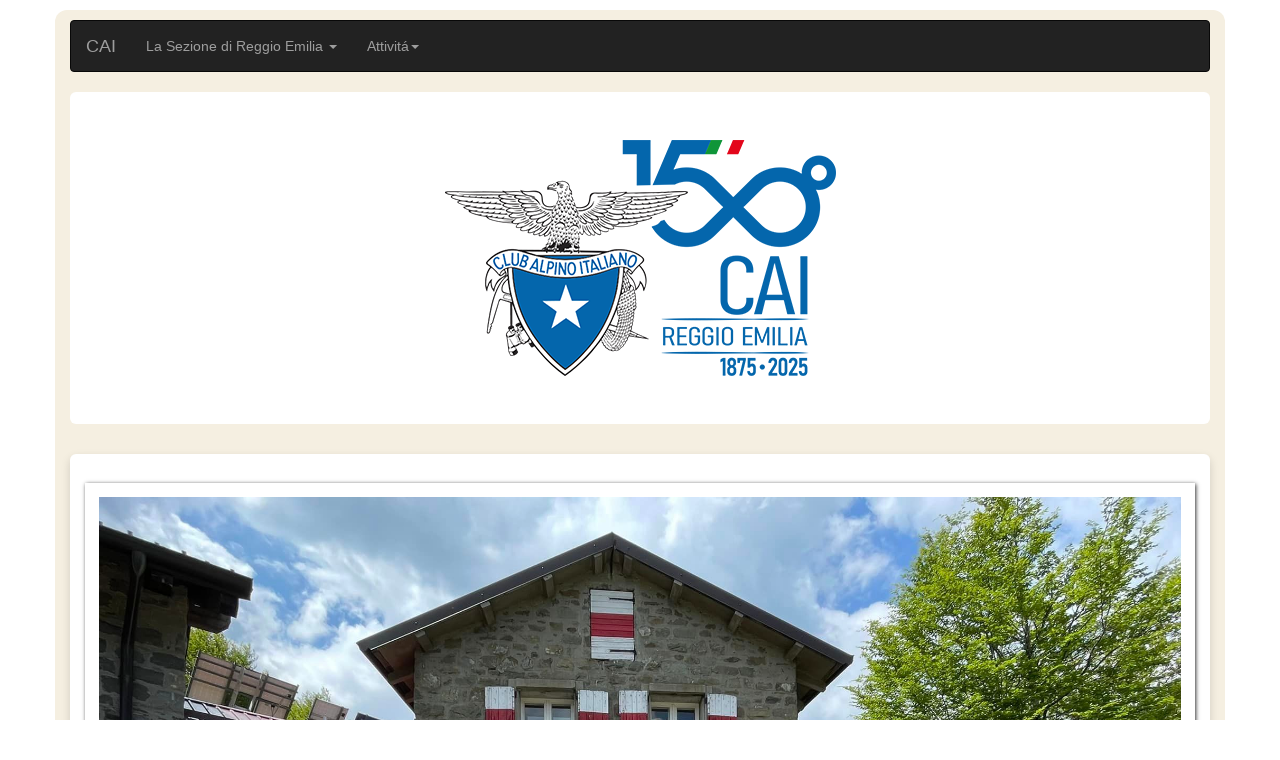

--- FILE ---
content_type: text/html
request_url: https://www.caireggioemilia.it/
body_size: 42687
content:



<!DOCTYPE html>
	<html lang="it">
	<head>
		<meta http-equiv="Content-Type" content="text/html; charset=utf-8" />
		<meta name="viewport" content="width=device-width, initial-scale=1, shrink-to-fit=no">
		<title>CAI - Club Alpino Italiano Sezione di Reggio Emilia - calendario delle attivit&aacute;, escursionismo, alpinismo, ciaspole, ferrate, mtb, cascate di ghiaccio</title>
		<meta name="description" content="Serate online al Cai"/>
		<meta name="author" content="Club Alpino Italiano Sezione di Reggio Emilia">
		<div id="fb-root"></div>
		
		<script src="https://ajax.googleapis.com/ajax/libs/jquery/3.4.1/jquery.min.js"></script>
		<script src="https://maxcdn.bootstrapcdn.com/bootstrap/3.4.1/js/bootstrap.min.js"></script>
		 <script src="https://cdn.jsdelivr.net/npm/sweetalert2@11"></script>
		<script src="js/header.js"></script>
		<link href="css/style.css" rel="stylesheet">
		<!-- Start WOWSlider.com HEAD section -->
		<link rel="stylesheet" type="text/css" href="engine1/style.css" />
		<script type="text/javascript" src="engine1/jquery.js"></script>
		<!-- End WOWSlider.com HEAD section -->
		<style>
		/* Stile per il popup */
        #popup {
            display: none;
            position: fixed;
            top: 50%;
            left: 50%;
            transform: translate(-50%, -50%);
            background-color: white;
            padding: 20px;
            border: 1px solid #ccc;
            box-shadow: 0 4px 8px rgba(0, 0, 0, 0.1);
            z-index: 9999;
        }
        #popup input[type="checkbox"] {
            margin-right: 10px;
        }
        #popup .close {
            position: absolute;
            top: 5px;
            right: 5px;
            font-size: 20px;
            cursor: pointer;
        }
			.jumbotron 
					{
					/*background-color:#d30f10!important;*/
					background-color:#fff!important;
					background-repeat: no-repeat;
					background-position: center;
					background-repeat: no-repeat;
					background-size: cover;
					}
			.attivita
					{
					min-height:250px;
					}
			.head_attivita
					{
					min-height:60px;
					}
			.fixed-panel 
					{
					max-height: 950px;
					overflow: auto;
					}
			.separator {
			width: 100%;
			height: 10px;
			background: #ddd;
			margin: 40px 0 30px;
					}
			/* ===== IMMAGINI CARTE ATTIVITÀ ===== */
			.attivita .panel-body {
				display: flex;
				align-items: center;
				justify-content: center;
				min-height: 140px;
			}

			.attivita .panel-body img {
				max-width: 85%;
				max-height: 120px;
				width: auto;
				height: auto;
			}
			.natale{
					margin-bottom:30px;
					align-items: center;
			}
			.natale img{
					box-shadow: 8px 8px 15px rgba(0, 0, 0, 0.5);
					margin-bottom:20px;
			}
		</style>
		<script>
		$(document).ready(function() 
		{
			mostraPrimoPostoHomepage();
			mostraProssimamente();
			mostraProssimamenteSottosezioni();
			mostraSerate();
			mostraNews();
			mostraCorsi();
			mostraAggiornamenti();
			//mostraNewsSentieri();
	
		$("#iscrivimi").click(function(){
			location.href = "newsletter.php";
		})
		
		

		//*************************************************  
		//Primo posto homepage
		//*************************************************
		function mostraPrimoPostoHomepage()
			{				
				$.ajax
				(
					{
						type: "POST",
						url: "calendario_attivita.php", 
						data: "primo_posto_homepage=1+&attivita=0+&noattivita=0+&numrec=0",
						success: function(result)
						{
							$("#txtprimoposto").html(result);				
						},
						error: function()
						{
						$("#txtprimoposto").html(result);
						} 
				});
			}
				
		//*************************************************  
		//Prossimamente
		//*************************************************
		function mostraProssimamente()
			{				
				$.ajax
				(
					{
						type: "POST",
						url: "calendario_attivita.php", 
						data: "primo_posto_homepage=0+attivita=0+&noattivita=2+&numrec=50+&corso_in_partenza=0+&sezione=100+&mese=0",
						success: function(result)
						{
							$("#txtprossimamente").html(result);				
						},
						error: function()
						{
						alert("Chiamata fallita, si prega di riprovare...");
						} 
				});
			}
			
		//*************************************************  
		//Prossimamente sottosezioni
		//*************************************************
		function mostraProssimamenteSottosezioni()
			{				
				$.ajax
				(
					{
						type: "POST",
						url: "calendario_attivita.php", 
						data: "primo_posto_homepage=0+attivita=0+&noattivita=2+&numrec=50+&corso_in_partenza=0+&sezione=0+&mese=0",
						success: function(result)
						{
							$("#txtprossimamenteSottosezioni").html(result);			
						},
						error: function()
						{
						alert("Chiamata fallita, si prega di riprovare...");
						} 
				});
			}
		//*************************************************  
		//Serate
		//*************************************************
		function mostraSerate()
			{				
				$.ajax
				(
					{
						type: "POST",
						url: "calendario_attivita.php", 
						data: "attivita=21+&noattivita=0+&numrec=0",
						success: function(result)
						{
							$("#txtserate").html(result);					
						},
						error: function()
						{
						alert("Chiamata fallita, si prega di riprovare...");
						} 
				});
			}		
			
		//*************************************************  
		//News
		//*************************************************
		function mostraNews()
			{				
				$.ajax
				(
					{
						type: "POST",
						url: "calendario_attivita.php", 
						data: "attivita=2+&noattivita=0+&numrec=0",
						success: function(result)
						{
							$("#txtnews").html(result);					
						},
						error: function()
						{
						alert("Chiamata fallita, si prega di riprovare...");
						} 
				});
			}
			
		//*************************************************  
		//Corsi
		//*************************************************
		function mostraCorsi()
			{				
				$.ajax
				(
					{
						type: "POST",
						url: "calendario_attivita.php", 
						data: "attivita=0+&noattivita=0+&numrec=5+&corso_in_partenza=1+&sezione=100",
						success: function(result)
						{
							$("#txtcorsi").html(result);
						},
						error: function()
						{
						alert("Chiamata fallita, si prega di riprovare...");
						} 
				});
			}	
		
		//*************************************************  
		//Aggiornamenti del sito
		//*************************************************
		function mostraAggiornamenti()
			{				
				$.ajax
				(
					{
						type: "POST",
						url: "aggiornamenti.php", 
						data: "numrec=3",
						success: function(result)
						{
							$("#txtaggiornamenti").html(result);							
						},
						error: function()
						{
						alert("Chiamata fallita, si prega di riprovare...");
						} 
				});
			}					
		//*************************************************  
		//Se id div sono vuoti non li mostro
		//*************************************************	
		function verificaDiv()
			{
			if($.trim($("#txtnews").html())=='')
				{
					alert($("#txtnews").html());	
					$("#news").hide();
				}
			//if($.trim($("#txtcorsi").html())=='')
			//	{
			//		$("#corsi").hide();
			//	}
			if($.trim($("#txtserate").html())=='')
				{
					$("#serate").hide();
				}
			}
		
		});
		
		</script>
		
	</head>
	<body>
	<div id="fb-root"></div>
<script async defer crossorigin="anonymous" src="https://connect.facebook.net/it_IT/sdk.js#xfbml=1&version=v18.0" nonce="wL3TzqgT"></script>

			
		<div class="container"><script src="js/jquery-1.11.2.min.js"></script>
<script src="https://maxcdn.bootstrapcdn.com/bootstrap/4.0.0/js/bootstrap.min.js" integrity="sha384-JZR6Spejh4U02d8jOt6vLEHfe/JQGiRRSQQxSfFWpi1MquVdAyjUar5+76PVCmYl" crossorigin="anonymous"></script>
  <script src="https://code.jquery.com/ui/1.10.3/jquery-ui.js"></script>
  <script src="js/header.js"></script>
<link href="css/bootstrap.min.css" rel="stylesheet">
<link href="//netdna.bootstrapcdn.com/bootstrap/3.0.0/css/bootstrap-glyphicons.css" rel="stylesheet">

    <nav id="mainNav" class="navbar navbar-inverse" role="navigation">
      <div class="navbar-header">
        <button type="button" class="navbar-toggle collapsed" data-toggle="collapse" data-target="#mainMenu"> <span class="sr-only">Toggle navigation</span> <span class="icon-bar"></span> <span class="icon-bar"></span> <span class="icon-bar"></span> </button>
        <a href="index.php" class="navbar-brand">CAI</a> </div>
      <div class="collapse navbar-collapse" id="mainMenu">
        <ul class="nav navbar-nav">
          <li class="dropdown"> <a class="dropdown-toggle" data-toggle="dropdown" role="button" aria-expanded="false" href="#">La Sezione di Reggio Emilia <span class="caret"></span></a>
            <ul class="dropdown-menu" role="menu">
				<li><a href="storia.php">Il Cai</a></li>
				<li><a href="iscriversi.php">Iscriversi al Cai</a></li>
				<li><a href="cariche_sociali.php">Cariche sociali</a></li>
				<li><a href="cusna.php">Il Cusna</a></li>
				<li><a href="dove_siamo.php">Dove siamo</a></li>
				<li class="divider"></li>
				<li><a href="vita_sezione.php">Vita della Sezione</li>
				<li><a href="biblioteca.php">La biblioteca della Sezione</li>
				<li class="divider"></li>
				<li><a href="5xmille.php">Il 5 x 1000 al Cai</a></li>
				<li class="divider"></li>
				<li><a href="asp/gestione_sale.asp">Sale</a></li>
            </ul>
          </li>
		 <li class="dropdown"> <a class="dropdown-toggle" data-toggle="dropdown" role="button" aria-expanded="false" href="#">Attivit&aacute;<span class="caret"></span></a>
			<ul class="dropdown-menu" role="menu">
				<li><a href="calendario.php">Calendario sezionale</a></li>
				<li><a href="calendario_corsi.php">Calendario corsi</a></li>
				<li class="divider"></li>
				<li><a href="archivio.php">Archivio delle attività</a></li>
				<li class="divider"></li>
				<li><a href="attivita_alpinismo.php">Alpinismo</a></li>
				<li><a href="attivita_AG.php">Alpinismo giovanile</a></li>
				<li><a href="attivita_arrampicata.php">Arrampicata</a></li>
				<li><a href="attivita_ciaspole.php">Ciaspole</a></li>
				<li><a href="attivita_mtb.php">Cicloescursionismo</a></li>
				<li><a href="attivita_escursionismo.php">Escursionismo</a></li>
				<li><a href="attivita_ferrate.php">Ferrate</a></li>
				<li><a href="attivita_fondo.php">Fondo</a></li>
				<li><a href="attivita_scialpinismo.php">Scialpinismo</a></li>
				<li><a href="attivita_snowboard_alpinismo.php">Snowboard Alpinismo</a></li>
				<li><a href="attivita_duecurve.php">Under 30 escursionismo</a></li>
				<li class="divider"></li>
				<li><a href="attivita_scientifico.php">Comitato Scientifico</a></li>
				<li><a href="attivita_sentieri.php">Commissione Sentieri</a></li>
				<li><a href="attivita_tam.php">Tutela Ambiente Montano</a></li>
			</ul>
		</li>
		</ul>
      </div>
    </nav>

			<div class="jumbotron text-center">
			<img class="img-responsive center-block" src="immagini/logo_150.png" alt="logo Cai 150 anni">
			<!--<h3 style="color:white;">Club Alpino Italiano<br />Sezione di Reggio Emilia</h3>
			<h4 style="color:white;">Fondata nel 1875</h4><br />-->
			</div>
			<!-- CAROSELLO -->
			<div class="row">
				<div class="col-md-12 col-xs-12">
					<div class="panel panel-default">	
						<div class="panel-body text-center fixed-panel">		
							<div id="wowslider-container1">
								<div class="ws_images">
									<ul>
																								<li><img src="immagini/slider/1.jpg" alt="Demo Product 1" /></li>   
																											<li><img src="immagini/slider/volontari_battisti_2.jpg" alt="Demo Product 1" /></li>   
																											<li><img src="immagini/slider/volontari_battisti_1.jpg" alt="wwweeee" /></li>   
																											<li><img src="immagini/slider/camminate_sotto_le_stelle_a_Scandiano.jpg" alt="sdsdsds" /></li>   
																											<li><img src="immagini/slider/aperitivo_con_matilde.JPG" alt="Aperitivo con Matilde" /></li>   
																											<li><img src="immagini/slider/4.jpg" alt="Demo Product 3" /></li>   
																											<li><img src="immagini/slider/10.jpg" alt="Demo Product 1" /></li>   
																											<li><img src="immagini/slider/11.jpg" alt="Demo Product 1" /></li>   
																											<li><img src="immagini/slider/12.jpg" alt="Demo Product 1" /></li>   
																											<li><img src="immagini/slider/2.jpg" alt="Demo Product 1" /></li>   
																											<li><img src="immagini/slider/3.jpg" alt="Demo Product 1" /></li>   
																											<li><img src="immagini/slider/5.jpg" alt="Demo Product 1" /></li>   
																											<li><img src="immagini/slider/6.jpg" alt="Demo Product 1" /></li>   
																											<li><img src="immagini/slider/7.jpg" alt="Demo Product 1" /></li>   
																											<li><img src="immagini/slider/8.jpg" alt="Demo Product 1" /></li>   
																											<li><img src="immagini/slider/9.jpg" alt="Demo Product 1" /></li>   
																						</ul>		
								</div>
							</div>
						
						</div>
						<script type="text/javascript" src="js/wowslider.js"></script>
						<script type="text/javascript" src="js/script.js"></script>
					</div>	
				</div>
			</div>	
			<!--Nuovi orari-->
			<div class="col-md-12 col-xs-12 natale" style="background-color: #ffffff; padding: 20px;">
				<p style="text-align:center; font-size:22px; font-weight:bold; margin-top:20px;">
					📢 <strong> NUOVI ORARI DI APERTURA</strong> 📢️<br>
				</p>
				<p style="text-align:center; font-size:17px; line-height:1.6;">
					<strong>⚠️ ATTENZIONE</strong><br>
					👉 A partire da giovedì 8 gennaio, entreranno in vigore i nuovi orari di apertura ai soci:<br>
					🗓 Martedì ⏰ 17:30 – 19:30<br>
					🗓 Giovedì ⏰ 19:00 – 21:00<br>
					🗓 Venerdì ⏰ 17:30 – 19:30<br>
					🏔️ Vi aspettiamo in sede per le iscrizioni e per tutte le attività CAI!
				</p>
			</div>
			<!-- Soccorso Alpino -->
			<div class="col-md-12 col-xs-12 natale" style="background-color:#ffffff; padding:20px;">
				<p style="text-align:center; font-size:22px; font-weight:bold; margin-top:20px;">
					IN MONTAGNA LA SICUREZZA CONTA. SEMPRE
				</p>
				<div class="row" style="margin-top:20px;">
					<!-- Immagine a sinistra -->
					<div class="col-md-4 col-xs-12" style="text-align:center; margin-bottom:15px;">
						<img src="immagini/soccorso_alpino.jpg"
							 alt="Soccorso Alpino"
							 class="img-responsive"
							 style="max-width:100%; border-radius:6px;">
					</div>
					<!-- Testo a destra -->
					<div class="col-md-8 col-xs-12">
						<p style="text-align:justify; font-size:17px; line-height:1.6;">
							Con il tesseramento CAI, l’assicurazione per il Soccorso Alpino è sempre compresa nella quota di iscrizione ed è valida sia durante le attività istituzionali sia durante le attività personali.<br /><br />
							Si tratta di una copertura assicurativa che opera in ogni circostanza, nel rispetto delle condizioni riportate in polizza.<br /><br />
							In caso di intervento di soccorso, la polizza funziona a rimborso: il socio riceve la fattura relativa all’intervento, la salda e presenta la denuncia di sinistro alla compagnia assicurativa tramite l’Ufficio Assicurazioni della Sede Centrale del Club Alpino Italiano.
							La polizza non prevede vincoli sull’ente che emette la fattura.<br /><br />Il tesseramento CAI rappresenta una scelta consapevole che unisce sicurezza, responsabilità e appartenenza a una comunità che opera per la montagna e per chi la frequenta.<br /><br />
							Per saperne di più consulta il sito <a href="https://www.cai.it/" target="_blank" rel="noopener noreferrer">www.cai.it</a>
						</p>
					</div>
				</div>
			</div>

			<!--News-->
			<div class="row">
				<div class="col-md-12 col-xs-12">
					<div class="panel panel-default">
						<div class="panel-heading text-center"><h3>IN GENNAIO</h3></div><br />
						 <img class="img-responsive center-block" src="immagini/2026_eventi_Gennaio.jpg" alt="Eventi di Gennaio 2026" style="max-width:100%; border-radius:6px;"><br />
					</div>	
				</div>
			</div> 
			<!--News-->
			<div class="row">
				<div class="col-md-12 col-xs-12">
					<div class="panel panel-default">
						<div class="panel-heading text-center"><h3>NOTIZIE ED APPUNTAMENTI</h3></div><br />
						<!DOCTYPE html>
<html lang="it">
<head>
    <meta charset="utf-8">
    <meta name="viewport" content="width=device-width, initial-scale=1">
    <title>CAI - Attività in primo piano</title>
    <link rel="stylesheet" href="https://maxcdn.bootstrapcdn.com/bootstrap/3.4.1/css/bootstrap.min.css">
    <style>
        /* Box sizing per evitare overflow */
        *, *::before, *::after {
            box-sizing: border-box;
        }

        /* Flex per le righe */
        .row.display-flex {
            display: flex;
            flex-wrap: wrap;
            margin-left: -15px;
            margin-right: -15px;
        }

        .row.display-flex > [class*='col-'] {
            padding-left: 15px;
            padding-right: 15px;
            display: flex;
            margin-bottom: 30px;
        }

        /* Schede uguale altezza */
        .panel {
            display: flex;
            flex-direction: column;
            width: 100%;
        }

        .panel-body {
            flex: 1; /* cresce per riempire la scheda */
            text-align: center;
        }

        .panel-footer {
            text-align: center;
        }

        .panel img {
            max-width: 50%;
            height: auto;
        }
		.panel {
    border: none;                 /* elimina il bordo Bootstrap */
    border-radius: 6px;
    box-shadow: 0 4px 10px rgba(0,0,0,0.15);
    transition: all 0.25s ease;
}

/* effetto hover */
.panel:hover {
    box-shadow: 0 8px 20px rgba(0,0,0,0.25);
    transform: translateY(-4px);
}

/* footer separato */
.panel-footer {
    background: #fff;
    border-top: 1px solid #eee;
}

    </style>
</head>
<body>
    <div class="row display-flex">
                            <div class="col-xs-12 col-md-4">
                        <div class="panel panel-default">
                            <div class="panel-body panel-height">
                                <h4>Mercoledì 21 Gennaio 2026 - ore 21:00</h4><h4>PRESENTAZIONE CALENDARIO ATTIVITA&#039; 2026 - SOTTOSEZIONE DI RUBIERA</h4><br><img class="img-responsive center-block img-thumbnail" src="immagini/calendario/20260121_2.jpg">                            </div>
                            <div class="panel-footer">
                                <a href="attivita.php?Idattivita=3539" class="btn btn-block btn-primary">Leggi tutto</a>
                            </div>
                        </div>
                    </div>
                                        <div class="col-xs-12 col-md-4">
                        <div class="panel panel-default">
                            <div class="panel-body panel-height">
                                <h4>Giovedì 22 Gennaio 2026 - ore 20:45</h4><h4>PRESENTAZIONE CALENDARIO 2026 GRUPPO MTB</h4><br><img class="img-responsive center-block img-thumbnail" src="immagini/calendario/20260122_2.jpg">                            </div>
                            <div class="panel-footer">
                                <a href="attivita.php?Idattivita=3541" class="btn btn-block btn-primary">Leggi tutto</a>
                            </div>
                        </div>
                    </div>
                                        <div class="col-xs-12 col-md-4">
                        <div class="panel panel-default">
                            <div class="panel-body panel-height">
                                <h4>Lunedì 26 Gennaio 2026 - ore 20:45</h4><h4>IL METEO FACILE PER UN&#039;ESCURSIONE IN AMBIENTE INNEVATO</h4><br><img class="img-responsive center-block img-thumbnail" src="immagini/calendario/20260126_2.jpg">                            </div>
                            <div class="panel-footer">
                                <a href="attivita.php?Idattivita=3536" class="btn btn-block btn-primary">Leggi tutto</a>
                            </div>
                        </div>
                    </div>
                                        <div class="col-xs-12 col-md-4">
                        <div class="panel panel-default">
                            <div class="panel-body panel-height">
                                <h4>Giovedì 29 Gennaio 2026 - ore 21:00</h4><h4>GLI ANTICHI ABITANTI DEI MARI PADANI</h4><br><img class="img-responsive center-block img-thumbnail" src="immagini/calendario/20260129_2.jpg">                            </div>
                            <div class="panel-footer">
                                <a href="attivita.php?Idattivita=3532" class="btn btn-block btn-primary">Leggi tutto</a>
                            </div>
                        </div>
                    </div>
                                        <div class="col-xs-12 col-md-4">
                        <div class="panel panel-default">
                            <div class="panel-body panel-height">
                                <h4>Sabato 31 Gennaio 2026 - ore 16:30</h4><h4>PRESENTAZIONE CORSO ALPINISMO GIOVANILE 2026</h4><br><img class="img-responsive center-block img-thumbnail" src="immagini/calendario/20260131_9.jpg">                            </div>
                            <div class="panel-footer">
                                <a href="attivita.php?Idattivita=3548" class="btn btn-block btn-primary">Leggi tutto</a>
                            </div>
                        </div>
                    </div>
                                        <div class="col-xs-12 col-md-4">
                        <div class="panel panel-default">
                            <div class="panel-body panel-height">
                                <h4>Giovedì 5 Febbraio 2026 - ore 21:00</h4><h4>FOCUS NATURA 2026</h4><br><img class="img-responsive center-block img-thumbnail" src="immagini/calendario/20260205_2.jpg">                            </div>
                            <div class="panel-footer">
                                <a href="attivita.php?Idattivita=3535" class="btn btn-block btn-primary">Leggi tutto</a>
                            </div>
                        </div>
                    </div>
                                        <div class="col-xs-12 col-md-4">
                        <div class="panel panel-default">
                            <div class="panel-body panel-height">
                                <h4>Venerdì 6 Febbraio 2026 - ore 21:00</h4><h4>INCONTRO CON L&#039;ARCHEOLOGO PAOLO STORCHI</h4><br><img class="img-responsive center-block img-thumbnail" src="immagini/calendario/20260206_2.jpg">                            </div>
                            <div class="panel-footer">
                                <a href="attivita.php?Idattivita=3538" class="btn btn-block btn-primary">Leggi tutto</a>
                            </div>
                        </div>
                    </div>
                                        <div class="col-xs-12 col-md-4">
                        <div class="panel panel-default">
                            <div class="panel-body panel-height">
                                <h4>Venerdì 13 Febbraio 2026 - ore 21:00</h4><h4>LA VIA DINARICA: TREKKING, FERRATE, SCIALPINISMO, CIASPOLE</h4><br><img class="img-responsive center-block img-thumbnail" src="immagini/calendario/20260213_2.jpg">                            </div>
                            <div class="panel-footer">
                                <a href="attivita.php?Idattivita=3549" class="btn btn-block btn-primary">Leggi tutto</a>
                            </div>
                        </div>
                    </div>
                                        <div class="col-xs-12 col-md-4">
                        <div class="panel panel-default">
                            <div class="panel-body panel-height">
                                <h4>Venerdì 20 Febbraio 2026 - ore 21:00</h4><h4>SERATA PROIEZIONE DOC </h4><br><img class="img-responsive center-block img-thumbnail" src="immagini/calendario/20260220_2.jpg">                            </div>
                            <div class="panel-footer">
                                <a href="attivita.php?Idattivita=3537" class="btn btn-block btn-primary">Leggi tutto</a>
                            </div>
                        </div>
                    </div>
                                        <div class="col-xs-12 col-md-4">
                        <div class="panel panel-default">
                            <div class="panel-body panel-height">
                                <h4>VIAGGI IN AUDIOVISIVI</h4><br><img class="img-responsive center-block img-thumbnail" src="immagini/calendario/20260113_21.jpg">                            </div>
                            <div class="panel-footer">
                                <a href="attivita.php?Idattivita=3547" class="btn btn-block btn-primary">Leggi tutto</a>
                            </div>
                        </div>
                    </div>
                        </div>

<script src="https://ajax.googleapis.com/ajax/libs/jquery/3.4.1/jquery.min.js"></script>
<script src="https://maxcdn.bootstrapcdn.com/bootstrap/3.4.1/js/bootstrap.min.js"></script>
</body>
</html>
<br />
					</div>	
				</div>
			</div> 
			<!--Calendari 2026-->
			<div class="row">

				<div class="col-md-12 col-xs-12">
					<div class="panel panel-default"><div class="panel-heading text-center">
					<p style="text-align:center; font-size:22px; font-weight:bold; margin-top:20px;">
						📢 <strong>CALENDARI 2026</strong> 📢️
					</p>
					</div>	
				<div class="panel-body text-center fixed-panel">
				<!-- Calendario generale -->
				<div class="col-md-6 col-xs-12 text-center" style="margin-top:10px;margin-bottom:10px;">
					<p style="font-size:17px; line-height:1.6;">
						<strong>ATTIVITA' SEZIONALE</strong>
					</p>
					<a href="doc/calendario/calendario_2026.pdf" target="_blank">
						<img src="immagini/calendario_2026.png"
							 alt="Calendario attività CAI 2026"
							 class="img-responsive center-block"
							 style="max-width:100%; box-shadow:8px 8px 15px rgba(0,0,0,0.3);">
					</a>
				</div>

				<!-- Calendario scialpinismo -->
				<div class="col-md-6 col-xs-12 text-center" style="margin-top:10px;margin-bottom:10px;">
					<p style="font-size:17px; line-height:1.6;">
						<strong>SCIALPINISMO</strong>
					</p>
					<a href="doc/scialpinismo SA1/Calendario 2026_Gruppo_Manzini.pdf" target="_blank">
						<img src="doc/scialpinismo SA1/Calendario 2026_Gruppo_Manzini.jpg"
							 alt="Calendario scialpinismo CAI 2026"
							 class="img-responsive center-block"
							 style="max-width:100%; box-shadow:8px 8px 15px rgba(0,0,0,0.3);">
					</a>
				</div>
</div>					</div>
			</div>
		</div>
			<!--calendario RE-->
			<div class="row">			
				<div class="col-md-6 col-xs-12">
						<div class="panel panel-default">
							<div class="panel-heading text-center"><i class="pin"></i><h3>Calendario della Sezione</h3>
							</div>
								<div class="panel-body text-center fixed-panel"id="txtprossimamente"></div>
								<div class="panel-footer">
								<a href="https://caireggioemiliaapp.it/calendario_online?calendar=10&startdate=current"
								target="_blank"
								class="btn btn-lg btn-warning btn-block">
								<span class="glyphicon glyphicon-calendar"></span>
								Tutto il Calendario di Reggio Emilia
								</a>
							</div>
						</div>
				</div>
				<!--calendario Sottosezioni-->				
				<div class="col-md-6 col-xs-12">
						<div class="panel panel-default">
							<div class="panel-heading text-center"><i class="pin"></i><h3>Calendari delle Sottosezioni</h3>
							</div>
							<div class="panel-footer">
								<a href="https://caireggioemiliaapp.it/calendario_online?calendar=80&startdate=current"
								target="_blank"
								class="btn btn-lg btn-warning btn-block">
								<span class="glyphicon glyphicon-calendar"></span>
								Novellara
								</a>
								<a href="https://caireggioemiliaapp.it/calendario_online?calendar=120&startdate=current"
								target="_blank"
								class="btn btn-lg btn-warning btn-block">
								<span class="glyphicon glyphicon-calendar"></span>
								Cai Val d'Enza - GEB
								</a>
								<a href="https://caireggioemiliaapp.it/calendario_online?calendar=60&startdate=current"
								target="_blank"
								class="btn btn-lg btn-warning btn-block">
								<span class="glyphicon glyphicon-calendar"></span>
								Cani Sciolti - Cavriago
								</a>
								<a href="https://caireggioemiliaapp.it/calendario_online?calendar=110&startdate=current"
								target="_blank"
								class="btn btn-lg btn-warning btn-block">
								<span class="glyphicon glyphicon-calendar"></span>
								Scandiano
								</a>
							</div> 
						</div>
				</div>
			</div>				

			<!--Corsi in partenza-->
			<div class="row">
				<div class="col-md-6 col-xs-12">
					<div class="panel panel-default">
					<div class="panel-heading text-center"><i class="pin"></i><h3>Corsi in partenza</h3></div>
					<div class="panel-body text-left"id="txtcorsi"></div>
					</div>
				</div>
			
			<!--Sentieri news-->
			<div class="col-md-6 col-xs-12"><!DOCTYPE html>
<html lang="it">
<head>
		<meta http-equiv="Content-Type" content="text/html; charset=utf-8" />
		<link href="css/style.css" rel="stylesheet">
<style>

		</style>

						<div class="panel panel-default">
				<div class="panel-heading text-center"><i class="pin"></i><h3><img src="immagini/cartello_sentiero.png">&nbsp;Sentieri news</h3>
								</div>
				<div class="panel-body text-justify">			
				<img src="immagini/elenco_rosso.png"><b>Per il mese di dicembre il tratto del Sentiero Ducati da Case Giuliani a Bresse rimarrà chiuso per lavori di consolidamento alla frana che ha interessato lo stesso punto. La deviazione è sulla strada comunale, segnalata.<br />( 01-12-2025 ) <hr>	</div><!--panel-body-->
	<div class="panel-footer">
		<a class="btn btn-primary" href="news_sentieri_elenco.php">Tutte le news sui sentieri...</a>
			</div>
</div><!--panel-default-->
						</div>
			</div>
			
			<!--Aggiornamenti del sito-->
			<div class="row">
				<div class="col-md-6 col-xs-12">
					<div class="panel panel-default">
					<div class="panel-heading text-center"><i class="pin"></i><h3>Ultimi aggiornamenti del sito</h3></div>
					<div class="panel-body text-left"id="txtaggiornamenti"></div>
					</div>
				</div>
 
				<!--NewsLetter-->
				<div class="col-md-6 col-xs-12">
					<div id="newsletter" class="panel panel-default">
						<div class="panel-heading">
							<img src="immagini/newsletter.png"><i class="pin"></i>
						</div>
						<div class="panel-body">
							<button type="submit" id="iscrivimi" class="btn btn-primary" >ISCRIVIMI</button>
						</div>
					</div>
				</div>
			</div>
			

			<div class="row">
				<div class="col-md-3 col-xs-12 text-center">
						<div id="storia" class="panel panel-default">
							<div class="panel-heading"><i class="pin"></i>Cos'è il CAI ?</div>
								<a href="storia.php"><div class="panel-body"><img src="immagini/logo_Storia.png"></div><!--panel-body--></a>
						</div><!--panel-default-->
				</div><!--col-md-6 col-xs-12-->	
				
				<div class="col-md-3 col-xs-12 text-center">
						<div class="panel panel-default">
							<div class="panel-heading"><i class="pin"></i>Iscriversi al Cai</div>
								<a href="iscriversi.php"><div class="panel-body"><img src="immagini/bollino_ordinario.png"></div><!--panel-body--></a>
						</div><!--panel-default-->
				</div><!--col-md-6 col-xs-12-->	
				
				<div class="col-md-3 col-xs-12 text-center">
						<div class="panel panel-default">
							<div class="panel-heading"><i class="pin"></i>Cariche sociali</div>
							<div class="panel-body">
								<a href="cariche_sociali.php"><img src="immagini/cariche_sociali.png"></a>
							</div><!--panel-body-->
						</div><!--panel-default-->
				</div><!--col-md-6 col-xs-12-->	
				
				<div class="col-md-3 col-xs-12 text-center">
					<div class="panel panel-default">
						<div class="panel-heading"><i class="pin"></i>Dove siamo</div>
							<div class="panel-body">
								<a href="dove_siamo.php"><img src="immagini/Icona_mappa_con_indicazione.png"></a>
							</div><!--panel-body-->
					</div><!--panel-default-->
				</div><!--col-md-6 col-xs-12-->	
			</div><!--4°riga-->
			<div class="row"><!--5°riga-->
				<div class="col-md-4 col-xs-12 text-center">
						<div class="panel panel-default">
							<div class="panel-heading"><i class="pin"></i>Rifugio Battisti</div>
							<div class="panel-body">
								<a href="battisti.php"><img src="immagini/il_rifugio.png"></a>
							</div><!--panel-body-->
						</div><!--panel-default-->
				</div><!--col-md-6 col-xs-12-->	
				<div class="col-md-4 col-xs-12 text-center">
						<div class="panel panel-default">
							<div class="panel-heading"><i class="pin"></i>Il Cusna</div>
							<div class="panel-body">
								<a href="cusna.php"><img src="immagini/cusna.png"></a>
							</div><!--panel-body-->
						</div><!--panel-default-->
				</div><!--col-md-6 col-xs-12-->	
				<div class="col-md-4 col-xs-12 text-center">
						<div class="panel panel-default">
							<div class="panel-heading"><i class="pin"></i>Sottosezioni</div>
							<div class="panel-body">
								<a href="sottosezioni.php"><img src="immagini/sottosezioni.png"></a>
							</div>
						</div>
				</div>
			</div>
			
						<div class="row">
				<div class="col-md-2 col-xs-12 text-center">
					<div id="storia" class="panel panel-default attivita">
						<div class="panel-heading head_attivita"><i class="pin"></i>Alpinismo</div>
						<a href="attivita_alpinismo.php"><div class="panel-body"><img class="img-responsive center-block" src="immagini/logo_alpinismo.png" alt="Alpinismo con il Cai" title="Alpinismo con il Cai"></div></a>
					</div>
				</div>
				<div class="col-md-2 col-xs-12 text-center">
					<div id="storia" class="panel panel-default attivita">
						<div class="panel-heading head_attivita"><i class="pin"></i>Alpinismo giovanile</div>
						<a href="attivita_AG.php"><div class="panel-body"><img class="img-responsive center-block" src="immagini/logo_alpinismo_giovanile.png" alt="Alpinismo giovanile con il Cai" title="Alpinismo giovanile con il Cai"></div></a>
					</div>
				</div>
				<div class="col-md-2 col-xs-12 text-center">
					<div id="storia" class="panel panel-default attivita">
						<div class="panel-heading head_attivita"><i class="pin"></i>Arrampicata</div>
						<a href="attivita_arrampicata.php"><div class="panel-body"><img class="img-responsive center-block" src="immagini/logo_alpinismo.png" alt="Arrampicata con il Cai" title="Arrampicata con il Cai"></div></a>
					</div>
				</div>
				<div class="col-md-2 col-xs-12 text-center">
					<div id="storia" class="panel panel-default attivita">
						<div class="panel-heading head_attivita"><i class="pin"></i>Ciaspole</div>
						<a href="attivita_ciaspole.php"><div class="panel-body"><img class="img-responsive center-block" src="immagini/logo_ciaspole.png" alt="Ciaspolate con il Cai" title="Ciaspolate con il Cai"></div></a>
					</div>
				</div>
				<div class="col-md-2 col-xs-12 text-center">
					<div id="storia" class="panel panel-default attivita">
						<div class="panel-heading head_attivita"><i class="pin"></i>Cicloescursionismo</div>
						<a href="attivita_mtb.php"><div class="panel-body"><img class="img-responsive center-block" src="immagini/cicloescursionismo.png" alt="Cicloescursionismo con il Cai" title="In bici con il Cai"></div></a>
					</div>
				</div>
				<div class="col-md-2 col-xs-12 text-center">
					<div id="storia" class="panel panel-default attivita">
						<div class="panel-heading head_attivita"><i class="pin"></i>Escursionismo</div>
						<a href="attivita_escursionismo.php"><div class="panel-body"><img class="img-responsive center-block" src="immagini/logo_escursionismo.png" alt="Escursionismo con il Cai" title="Escursionismo con il Cai"></div></a>
					</div>
				</div>
				<div class="col-md-2 col-xs-12 text-center">
					<div id="storia" class="panel panel-default attivita">
						<div class="panel-heading head_attivita"><i class="pin"></i>Ferrate</div>
						<a href="attivita_ferrate.php"><div class="panel-body"><img class="img-responsive center-block" src="immagini/logo_ferrate.png" alt="In ferrata con il Cai" title="In Ferrata con il Cai"></div></a>
					</div>
				</div>
				<div class="col-md-2 col-xs-12 text-center">
					<div id="storia" class="panel panel-default attivita">
						<div class="panel-heading head_attivita"><i class="pin"></i>Sci di fondo</div>
						<a href="attivita_fondo.php"><div class="panel-body"><img class="img-responsive center-block" src="immagini/logo_fondo.png" alt="Sci di fondo con il Cai" title="Sci di fondo con il Cai"></div></a>
					</div>
				</div>
				<div class="col-md-2 col-xs-12 text-center">
					<div id="storia" class="panel panel-default attivita">
						<div class="panel-heading head_attivita"><i class="pin"></i>Scialpinismo e snowboard alpinismo</div>
						<a href="attivita_scialpinismo.php"><div class="panel-body"><img class="img-responsive center-block" src="immagini/gruppo_manzini.png" alt="Scialpinismo con il Cai" title="Scialpinismo con il Cai"></div></a>
					</div>
				</div>
				<!--<div class="col-md-2 col-xs-12 text-center">
					<div id="storia" class="panel panel-default attivita">
						<div class="panel-heading head_attivita"><i class="pin"></i>Snowboard alpinismo</div>
						<a href="attivita_snowboard_alpinismo.php"><div class="panel-body"><img class="img-responsive center-block" src="immagini/logo_alpinismo.png" alt="Snowboard alpinismo con il Cai" title="Snowboard alpinismo con il Cai"></div></a>
					</div>
				</div>-->
				<div class="col-md-2 col-xs-12 text-center">
					<div id="storia" class="panel panel-default attivita">
						<div class="panel-heading head_attivita"><i class="pin"></i>2 curve e un falsopiano</div>
						<a href="attivita_duecurve.php"><div class="panel-body"><img class="img-responsive center-block" src="immagini/duecurve.png" alt="Escursionismo under 30 con il Cai" title="Escursionismo under 30 con il Cai"></div></a>
					</div>
				</div>
				<div class="col-md-2 col-xs-12 text-center">
					<div id="storia" class="panel panel-default attivita">
						<div class="panel-heading head_attivita"><i class="pin"></i>TAM</div>
						<a href="attivita_tam.php"><div class="panel-body"><img class="img-responsive center-block" src="immagini/logo_tam.png" alt="Tutela ambiente montano con il Cai" title="Tutela ambiente montano con il Cai"></div></a>
					</div>
				</div>	
				<div class="col-md-2 col-xs-12 text-center">
					<div id="storia" class="panel panel-default attivita">
						<div class="panel-heading head_attivita"><i class="pin"></i>Comitato Scientifico</div>
						<a href="attivita_scientifico.php"><div class="panel-body"><img class="img-responsive center-block" src="immagini/logo_comitato_scientifico.png" alt="Il Comitato Scientifico del Club Alpino Italiano di Reggio Emilia" title="Il Comitato Scientifico del Club Alpino Italiano di Reggio Emilia"></div></a>
					</div>
				</div>				
			</div>
		
				
		
		
		<style type="text/css">
	.btn_footer {
		text-align: center;
		margin-bottom: 10px;
		margin-top: 10px;
	}
	
	/* Stile per le icone social nel footer */
	.social-icons a {
		font-size: 30px;
		color: #333;
		margin: 0 10px;
		text-decoration: none;
	}
	
	.social-icons a:hover {
		color: #007bff; /* Cambia colore al passaggio del mouse */
	}
</style>

<div class="btn_footer" id="btn-footer">
	<a href="javascript:history.go(-1)" class="btn btn-info btn-circle">
		<span class="glyphicon glyphicon-log-in"></span>&nbsp;Indietro....
	</a>
</div>

<div id="footerWrap" class="voffset1">
	<footer class="text-center">
		<a href="index.php"><img src="immagini/home.png" alt="Home"/></a><br />
		<b>CAI Sezione di Reggio Emilia - APS</b><br />
		Via Caduti delle Reggiane 1H ( Zona Campovolo )<br />42122 Reggio Emilia ( RE )<br />
		C.F. 80022910352 - P.IVA 01845040359<br /><br />
		Orario di apertura:<br />Martedì dalle 17.30 alle 19.30<br />
		Giovedì dalle 19.00 alle 21.00<br />Venerdì dalle 17.30 alle 19.30<br /><br />
		Telefono:<br />
		<a href="tel:0522436685">0522/436685</a><br /><br />
		Informazioni:<br />
		<a class="mail" href="mailto:info@caireggioemilia.it">info@caireggioemilia.it</a><br /><br />
		Per info sulle escursioni a calendario:<br />
		<a href="mailto:attivitasezionali@caireggioemilia.it">attivitasezionali@caireggioemilia.it</a>
		<br /><br />
		<a href="privacy.php">Informativa Sito Web</a>&nbsp;-&nbsp;<a href="login.php">Login</a><br />

		<!-- Aggiungi le icone dei social media -->
		<div class="social-icons">
			<a href="https://www.facebook.com/caireggioemilia" target="_blank" class="btn btn-social-icon btn-facebook">
				<i class="fab fa-facebook-f"></i>
			</a>
			<a href="https://www.instagram.com" target="_blank" class="btn btn-social-icon btn-instagram">
				<i class="fab fa-instagram"></i>
			</a>
			<a href="https://www.twitter.com" target="_blank" class="btn btn-social-icon btn-twitter">
				<i class="fab fa-twitter"></i>
			</a>
			<!-- Puoi aggiungere altre icone se necessario -->
		</div>
	</footer>
</div>
</div><!--container-->
	</body>
</html>

--- FILE ---
content_type: text/html
request_url: https://www.caireggioemilia.it/calendario_attivita.php
body_size: 264
content:
<!DOCTYPE html>
<html lang="it">
<script src="https://ajax.googleapis.com/ajax/libs/jquery/3.4.1/jquery.min.js"></script>
<script src="https://maxcdn.bootstrapcdn.com/bootstrap/3.4.1/js/bootstrap.min.js"></script>
<script src="js/funzioni.js"></script>
<link href="css/style.css" rel="stylesheet">
<script>
$(document).ready(function() 
		{

			miInteressa();

		})</script>
</html>
			

--- FILE ---
content_type: text/html
request_url: https://www.caireggioemilia.it/calendario_attivita.php
body_size: 1974
content:
<!DOCTYPE html>
<html lang="it">
<script src="https://ajax.googleapis.com/ajax/libs/jquery/3.4.1/jquery.min.js"></script>
<script src="https://maxcdn.bootstrapcdn.com/bootstrap/3.4.1/js/bootstrap.min.js"></script>
<script src="js/funzioni.js"></script>
<link href="css/style.css" rel="stylesheet">
<script>
$(document).ready(function() 
		{

			miInteressa();

		})</script>
SABATO 24 GENNAIO 2026 </br><div><b>Escursionismo</b></div><a href="attivita.php?Idattivita=3542"><div><span class="titolo_attivita">Sentieri di Reggio: tra Ospizio e Acque Chiare</span><img src="immagini\icona_pdf_piccola.png"></a><br />Iscriversi entro: GIOVEDì 22 GENNAIO 2026<hr/>SABATO 31 GENNAIO 2026 </br><div><b>Ferrate</b></div><a href="attivita.php?Idattivita=3543"><div><span class="titolo_attivita">Ferrate Susatti e Sentiero Foletti – Cima Capi</span><img src="immagini\icona_pdf_piccola.png"></a><br />Iscriversi entro: GIOVEDì 29 GENNAIO 2026<hr/>SABATO 7 FEBBRAIO 2026 </br><div><b>Ciaspole</b></div><a href="attivita.php?Idattivita=3545"><div><span class="titolo_attivita">Ciaspolando al Monte Penegal dalle Regole di Malosco</span><img src="immagini\icona_pdf_piccola.png"></a><br />Iscriversi entro: GIOVEDì 5 FEBBRAIO 2026<hr/>DOMENICA 15 FEBBRAIO 2026 </br><div><b>Escursionismo</b></div><a href="attivita.php?Idattivita=3544"><div><span class="titolo_attivita">Anello di Monte Marcello e Punta Bianca</span><img src="immagini\icona_pdf_piccola.png"></a><br />Iscriversi entro: VENERDì 6 FEBBRAIO 2026<hr/>SABATO 21 FEBBRAIO 2026 </br><div><b>Escursionismo</b></div><a href="attivita.php?Idattivita=3550"><div><span class="titolo_attivita">REGGIO CITTA DEI SENTIERI - ANELLO DELLE ACQUE</span><img src="immagini\icona_pdf_piccola.png"></a><br />Iscriversi entro: GIOVEDì 19 FEBBRAIO 2026<hr/>SABATO 23 MAGGIO 2026 </br><div><b>Escursionismo</b></div><a href="attivita.php?Idattivita=3546"><div><span class="titolo_attivita">Escursione ad anello Cima Parì e Cima Sclapa da Malga Trat</span><img src="immagini\icona_pdf_piccola.png"></a><br />Iscriversi entro: MERCOLEDì 20 MAGGIO 2026<hr/></html>
			

--- FILE ---
content_type: text/html
request_url: https://www.caireggioemilia.it/calendario_attivita.php
body_size: 253
content:
<!DOCTYPE html>
<html lang="it">
<script src="https://ajax.googleapis.com/ajax/libs/jquery/3.4.1/jquery.min.js"></script>
<script src="https://maxcdn.bootstrapcdn.com/bootstrap/3.4.1/js/bootstrap.min.js"></script>
<script src="js/funzioni.js"></script>
<link href="css/style.css" rel="stylesheet">
<script>
$(document).ready(function() 
		{

			miInteressa();

		})</script>
</html>
			

--- FILE ---
content_type: text/html
request_url: https://www.caireggioemilia.it/calendario_attivita.php
body_size: 253
content:
<!DOCTYPE html>
<html lang="it">
<script src="https://ajax.googleapis.com/ajax/libs/jquery/3.4.1/jquery.min.js"></script>
<script src="https://maxcdn.bootstrapcdn.com/bootstrap/3.4.1/js/bootstrap.min.js"></script>
<script src="js/funzioni.js"></script>
<link href="css/style.css" rel="stylesheet">
<script>
$(document).ready(function() 
		{

			miInteressa();

		})</script>
</html>
			

--- FILE ---
content_type: text/html
request_url: https://www.caireggioemilia.it/calendario_attivita.php
body_size: 253
content:
<!DOCTYPE html>
<html lang="it">
<script src="https://ajax.googleapis.com/ajax/libs/jquery/3.4.1/jquery.min.js"></script>
<script src="https://maxcdn.bootstrapcdn.com/bootstrap/3.4.1/js/bootstrap.min.js"></script>
<script src="js/funzioni.js"></script>
<link href="css/style.css" rel="stylesheet">
<script>
$(document).ready(function() 
		{

			miInteressa();

		})</script>
</html>
			

--- FILE ---
content_type: text/html
request_url: https://www.caireggioemilia.it/calendario_attivita.php
body_size: 253
content:
<!DOCTYPE html>
<html lang="it">
<script src="https://ajax.googleapis.com/ajax/libs/jquery/3.4.1/jquery.min.js"></script>
<script src="https://maxcdn.bootstrapcdn.com/bootstrap/3.4.1/js/bootstrap.min.js"></script>
<script src="js/funzioni.js"></script>
<link href="css/style.css" rel="stylesheet">
<script>
$(document).ready(function() 
		{

			miInteressa();

		})</script>
</html>
			

--- FILE ---
content_type: text/html
request_url: https://www.caireggioemilia.it/aggiornamenti.php
body_size: 728
content:
<script src="https://ajax.googleapis.com/ajax/libs/jquery/3.4.1/jquery.min.js"></script>
<script src="https://maxcdn.bootstrapcdn.com/bootstrap/3.4.1/js/bootstrap.min.js"></script>
<script src="js/funzioni.js"></script>
<link href="css/style.css" rel="stylesheet">
<div><a href=attivita.php?Idattivita=3545>Inserita locandina Ciaspolando al Monte Penegal dalle Regole di Malosco</a></div><div><a href=attivita.php?Idattivita=3546>Inserita locandina Escursione ad anello Cima Parì e Cima Sclapa da Malga Trat</a></div><div><a href=attivita.php?Idattivita=3543>Inserita locandina Ferrate Susatti e Sentiero Foletti – Cima Capi</a></div><div><a href=attivita.php?Idattivita=3544>Inserita locandina Anello di Monte Marcello e Punta Bianca</a></div><div><a href=attivita.php?Idattivita=3542>Inserita locandina Sentieri di Reggio: tra Ospizio e Acque Chiare</a></div>			

--- FILE ---
content_type: application/javascript
request_url: https://www.caireggioemilia.it/js/funzioni.js
body_size: 743
content:
//***************************
//Pulsante variabili 
//***************************
	$(function() 
		{
		$("#btn_variabili").click(function()
			{
				$("#variabili").toggle();
			});
		});
	
//***************************
//Nome file
//***************************
	function nomeallegato(data_inizio, tipo, estensione) 
		{
			var dd = new Date(data_inizio);
			var y = (dd.getFullYear());
			m = dd.getMonth()+1;
			if(m<10)
			{
				m=('0'+m);
			}
			var d = dd.getDate();
			
			if(d<10)
			{
				d=('0'+d);
			}
			var nomefile=y+m+d+"_"+tipo+estensione;
			return nomefile;
		};
//*************************************************  
//MOSTRA IMMAGINE
//*************************************************
	function mostraImmagine()
		{
			var data_inizio = $('#data_inizio').val();
			var tipo = $('#idtipo').val();
				
			if(document.getElementById('idtipo').tagName=='DIV')
			{
				var tipo = $('#idtipo').text();
			}
			if(document.getElementById('data_inizio').tagName=='DIV')
			{
				var data_inizio = $('#data_inizio').text();
			}
			var imgfile = "immagini/calendario/"+nomeallegato(data_inizio, tipo,".jpg");

			$("#imgattivita").attr("src",imgfile);
		}
//*************************************************  
//COLORA TIPO ATTIVITA'
//*************************************************		
	function miInteressa()
			{
			$(".label_attivita").each(function()
			{
			switch($(this).text().toUpperCase())
			{
				case "Sottosezione di NOVELLARA": $(this).css({"color": "#0177a9"});
				break;
					case "ARRAMPICATA": $(this).css({"color": "#ed1d24"});
				break;
					case "FERRATE": $(this).css({"color": "#ec9023"});
				break;	
					case "CICLOESCURSIONISMO": $(this).css({"color": "#7b2e70"});
				break;
					case "CIASPOLE": $(this).css({ "color": "#41ad49"});
				break;
					case "SCIALPINISMO SA1": $(this).css({ "color": "#0177a9"});
				break;
					case "SCIALPINISMO SA2": $(this).css({ "color": "#0177a9"});
				break;
					case "SCIALPINISMO": $(this).css({"color": "#0177a9"});
				break;
					case "NEWS": $(this).css({ "color": "#99CC00"});
				break;
					case "FONDO": $(this).css({ "color": "#6ab9da"});
				break;
					case "COMMISSIONE SENTIERI": $(this).css({ "color": "#B20F02"});
				break;
					case "CORSI": $(this).css("background-color", "#E0C90B");
				break;
					case "HOME": $(this).css("background-color", "#E0C90B");
				break;
					case "TAM": $(this).css({ "color": "#9abda9"});
				break;
					case "ESCURSIONISMO": $(this).css({"color": "#94bba6"});
				break;
					case "ALPINISMO GIOVANILE": $(this).css({ "color": "#000099"});
				break; 
					case "SEZIONE": $(this).css("background-color", "#f50ed2");
				break; 
					case "VITA DELLA SEZIONE": $(this).css("background-color", "#154ac2");
				break; 
					case "IN SEZIONE": $(this).css("background-color", "#154ac2");
				break;
					case "VARIE": $(this).css("background-color", "#154ac2");
				break;
					case "SERATE AL CAI": $(this).css({ "color": "#819682"});
				break;
					case "SNOWBOARD_ALPINISMO": $(this).css({ "color": "#0177a9"});
				break;
					case "FACEBOOK": $(this).css({ "color": "#6ab9da"});
				break;
					case "BATTISTI": $(this).css({"background-color": "#6ab9da", "color": "#fff"});
				break;
					case "Mese precedente": $(this).css({ "color": "#6ab9da"});
				break;
					case "Mese successivo": $(this).css({ "color": "#6ab9da"});
				break;
					case "ANNULLATA": $(this).css({ "color": "#f70b10","font-size": "18px"});
				break;
					case "ESCURSIONISMO UNDER 30": $(this).css({ "color": "#3c510c"});
				break;
					case "COMITATO SCIENTIFICO": $(this).css({ "color": "#ffa500"});
				break;
				}
			});	
				}

--- FILE ---
content_type: application/javascript
request_url: https://www.caireggioemilia.it/js/funzioni.js
body_size: 820
content:
//***************************
//Pulsante variabili 
//***************************
	$(function() 
		{
		$("#btn_variabili").click(function()
			{
				$("#variabili").toggle();
			});
		});
	
//***************************
//Nome file
//***************************
	function nomeallegato(data_inizio, tipo, estensione) 
		{
			var dd = new Date(data_inizio);
			var y = (dd.getFullYear());
			m = dd.getMonth()+1;
			if(m<10)
			{
				m=('0'+m);
			}
			var d = dd.getDate();
			
			if(d<10)
			{
				d=('0'+d);
			}
			var nomefile=y+m+d+"_"+tipo+estensione;
			return nomefile;
		};
//*************************************************  
//MOSTRA IMMAGINE
//*************************************************
	function mostraImmagine()
		{
			var data_inizio = $('#data_inizio').val();
			var tipo = $('#idtipo').val();
				
			if(document.getElementById('idtipo').tagName=='DIV')
			{
				var tipo = $('#idtipo').text();
			}
			if(document.getElementById('data_inizio').tagName=='DIV')
			{
				var data_inizio = $('#data_inizio').text();
			}
			var imgfile = "immagini/calendario/"+nomeallegato(data_inizio, tipo,".jpg");

			$("#imgattivita").attr("src",imgfile);
		}
//*************************************************  
//COLORA TIPO ATTIVITA'
//*************************************************		
	function miInteressa()
			{
			$(".label_attivita").each(function()
			{
			switch($(this).text().toUpperCase())
			{
				case "Sottosezione di NOVELLARA": $(this).css({"color": "#0177a9"});
				break;
					case "ARRAMPICATA": $(this).css({"color": "#ed1d24"});
				break;
					case "FERRATE": $(this).css({"color": "#ec9023"});
				break;	
					case "CICLOESCURSIONISMO": $(this).css({"color": "#7b2e70"});
				break;
					case "CIASPOLE": $(this).css({ "color": "#41ad49"});
				break;
					case "SCIALPINISMO SA1": $(this).css({ "color": "#0177a9"});
				break;
					case "SCIALPINISMO SA2": $(this).css({ "color": "#0177a9"});
				break;
					case "SCIALPINISMO": $(this).css({"color": "#0177a9"});
				break;
					case "NEWS": $(this).css({ "color": "#99CC00"});
				break;
					case "FONDO": $(this).css({ "color": "#6ab9da"});
				break;
					case "COMMISSIONE SENTIERI": $(this).css({ "color": "#B20F02"});
				break;
					case "CORSI": $(this).css("background-color", "#E0C90B");
				break;
					case "HOME": $(this).css("background-color", "#E0C90B");
				break;
					case "TAM": $(this).css({ "color": "#9abda9"});
				break;
					case "ESCURSIONISMO": $(this).css({"color": "#94bba6"});
				break;
					case "ALPINISMO GIOVANILE": $(this).css({ "color": "#000099"});
				break; 
					case "SEZIONE": $(this).css("background-color", "#f50ed2");
				break; 
					case "VITA DELLA SEZIONE": $(this).css("background-color", "#154ac2");
				break; 
					case "IN SEZIONE": $(this).css("background-color", "#154ac2");
				break;
					case "VARIE": $(this).css("background-color", "#154ac2");
				break;
					case "SERATE AL CAI": $(this).css({ "color": "#819682"});
				break;
					case "SNOWBOARD_ALPINISMO": $(this).css({ "color": "#0177a9"});
				break;
					case "FACEBOOK": $(this).css({ "color": "#6ab9da"});
				break;
					case "BATTISTI": $(this).css({"background-color": "#6ab9da", "color": "#fff"});
				break;
					case "Mese precedente": $(this).css({ "color": "#6ab9da"});
				break;
					case "Mese successivo": $(this).css({ "color": "#6ab9da"});
				break;
					case "ANNULLATA": $(this).css({ "color": "#f70b10","font-size": "18px"});
				break;
					case "ESCURSIONISMO UNDER 30": $(this).css({ "color": "#3c510c"});
				break;
					case "COMITATO SCIENTIFICO": $(this).css({ "color": "#ffa500"});
				break;
				}
			});	
				}